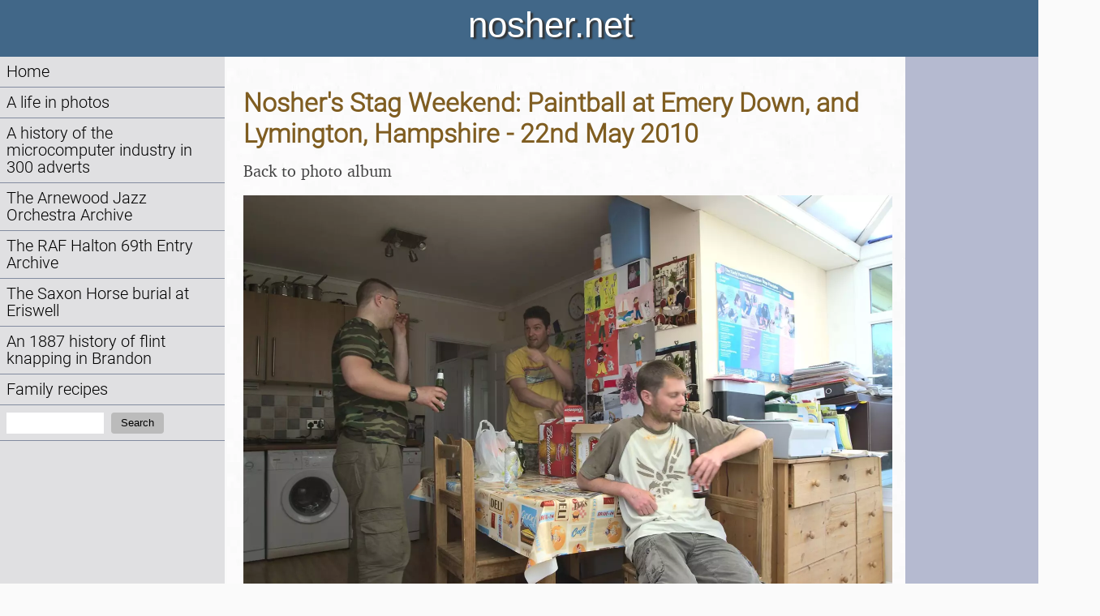

--- FILE ---
content_type: text/html; charset=utf-8
request_url: https://nosher.net/images/nojs?year=2010&path=2010-05-22NoshersStagWeekend&thumb=18
body_size: 1834
content:
<!DOCTYPE html>
<html lang="en-GB">
  <head>
    <script>0</script> <!-- workaround for FOUC errors on FF -->
    <title>nosher.net  - Nosher&#x27;s Stag Weekend: Paintball at Emery Down, and Lymington, Hampshire - 22nd May 2010</title>
    <meta name="description" content="We hang out in Sean&#x27;s conservatory" />
    <meta property="og:site_name" content="nosher.net" />
    <meta property="og:type" content="article" />
    <meta property="og:title" content="Nosher&#x27;s Stag Weekend: Paintball at Emery Down, and Lymington, Hampshire - 22nd May 2010" />
    <meta property="og:url" content="https://nosher.net/images/2010/2010-05-22NoshersStagWeekend/18" />
    <meta property="og:image" content="https://static.nosher.net/images/2010/2010-05-22NoshersStagWeekend/2010/2010-05-22NoshersStagWeekend/imgp1033-m.jpg" />
    <meta property="og:description" content="We hang out in Sean&#x27;s conservatory" />
    <meta name="viewport" content="width=device-width, initial-scale=1" />
    <link rel="stylesheet" type="text/css" href="https://static.nosher.net/nosher2.css" title="default">
    <link rel="shortcut icon" href="https://static.nosher.net/images/nn.png">
    
  </head>

  <body id="mainbody" class="body" title="" style="visibility: hidden;">

    <!-- scripts -->
    <script src="https://static.nosher.net/js/jquery-3.3.1.min.js" integrity="sha256-FgpCb/KJQlLNfOu91ta32o/NMZxltwRo8QtmkMRdAu8=" crossorigin="anonymous"></script>
    <script src="/js/navscroller.js" ></script>
    <script>
      let docReady = (callback) => {
        document.readyState === 'complete' || document.readyState === 'interactive' 
          ? callback() 
          : document.addEventListener('DOMContentLoaded', callback);
      };
      docReady(() => {
        document.body.style.visibility = 'visible';
      });
      window.addEventListener("load", navscroll, false);
    </script>
    
    <!-- mobile quick navigation -->
    <div class="navlite">
      <a href="/">Home</a> | 
      <a href="/images/">Photos</a> | 
      <a href="/archives/computers/">Micro history</a> | 
      <a href="/content/raf69th/">RAF 69th</a> | 
      <a href="/content/ajo/">The AJO</a> | 
      <a href="/content/saxonhorse/">Saxon horse</a> | 
      <a href="#navigation"><nobr>more ▼</nobr></a>
    </div>

    <!-- header -->
    <header id="header">nosher.net</header>

    <!-- navigation -->
    <nav>
        <a name="navigation"></a>
        <div id="navwrapper">
            <ul>
                <!-- home -->
                <li><a href="/">Home</a></li>
                <!-- photos -->
                <li><a href="/images/">A life in photos</a>
                
                
                </li>
                <!-- computer adverts -->
                <li><a href="/archives/computers/">A history of the microcomputer industry in 300 adverts</a></li>
                <!-- the AJO Archive -->
                <li><a href="/content/ajo/">The Arnewood Jazz Orchestra Archive</a></li>
                <!-- RAF Halton 69th Entry Archive -->
                <li><a href="/content/raf69th">The RAF Halton 69th Entry Archive</a>
                <!-- The Saxon Horse -->
                <li><a href="/content/saxonhorse/">The Saxon Horse burial at Eriswell</a>
                <!-- Flint knapping Brandon -->
                <li><a href="/content/brandonflint/">An 1887 history of flint knapping in Brandon</a></li>
                <!-- Family recipes -->
                <li><a href="/content/recipes/">Family recipes</a></li>
                <!-- search -->
                <li>
                    <form action="/search" method="get" class="navlink" title="Search nosher.net">
                        <label for="query" class="visuallyhidden">Search:</label>
                        <input id="query" type="text" value="" name="q" maxlength="100" class="stextnav" required />
                        
                        
                        <button type="submit" class="sbutton">Search</button>
                    </form>
                </li>
            </ul>
        </div>
        <script>
        // prevent space keypress in search box from bubbling up and triggering "next page"
        $("#query").keydown(function(event) {
            if (event.which == 32) { 
                event.stopPropagation();
            }
        });
        </script>
    </nav>

    <!-- content area -->
    <main id="cmain">
    

<div class="advert">

    <h2>Nosher&#x27;s Stag Weekend: Paintball at Emery Down, and Lymington, Hampshire - 22nd May 2010</h2>
    <p><a href="/images/2010/2010-05-22NoshersStagWeekend">Back to photo album</a></p>
    <img src="https://static.nosher.net/images/2010/2010-05-22NoshersStagWeekend/imgp1033-m.webp" style="width: 800px;" alt="We hang out in Sean&#x27;s conservatory, from Nosher&#x27;s Stag Weekend: Paintball at Emery Down, and Lymington, Hampshire - 22nd May 2010" title="We hang out in Sean&#x27;s conservatory, from Nosher&#x27;s Stag Weekend: Paintball at Emery Down, and Lymington, Hampshire - 22nd May 2010 "/>
    <p>We hang out in Sean&#x27;s conservatory</p>

</div>

    </main>

    <!-- sidebar -->
    <sidebar>
    
    </sidebar>

    <!-- footer -->
    <footer id="footer">&copy; nosher.net 1999-2026</footer>
  <!-- make body visible when javascript is disabled -->  
  <noscript>
    <style>
      body { visibility: visible; }
    </style>
  </noscript>
  </body>
</html>